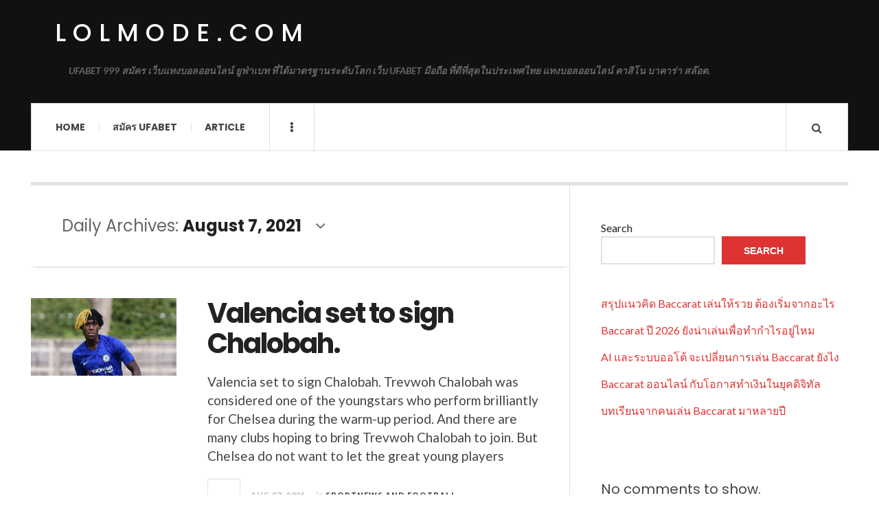

--- FILE ---
content_type: text/html; charset=UTF-8
request_url: https://lolmode.com/2021/08/07/
body_size: 11220
content:

<!DOCTYPE html>
<html lang="en-US">
<head>
	<meta charset="UTF-8" />
	<meta name="viewport" content="width=device-width, initial-scale=1" />
    <link rel="pingback" href="https://lolmode.com/xmlrpc.php" />
    <meta name='robots' content='noindex, follow' />

	<!-- This site is optimized with the Yoast SEO plugin v26.1.1 - https://yoast.com/wordpress/plugins/seo/ -->
	<title>August 7, 2021 - lolmode.com</title>
	<meta property="og:locale" content="en_US" />
	<meta property="og:type" content="website" />
	<meta property="og:title" content="August 7, 2021 - lolmode.com" />
	<meta property="og:url" content="https://lolmode.com/2021/08/07/" />
	<meta property="og:site_name" content="lolmode.com" />
	<meta name="twitter:card" content="summary_large_image" />
	<script type="application/ld+json" class="yoast-schema-graph">{"@context":"https://schema.org","@graph":[{"@type":"CollectionPage","@id":"https://lolmode.com/2021/08/07/","url":"https://lolmode.com/2021/08/07/","name":"August 7, 2021 - lolmode.com","isPartOf":{"@id":"https://lolmode.com/#website"},"primaryImageOfPage":{"@id":"https://lolmode.com/2021/08/07/#primaryimage"},"image":{"@id":"https://lolmode.com/2021/08/07/#primaryimage"},"thumbnailUrl":"https://lolmode.com/wp-content/uploads/2021/08/123.jpg","breadcrumb":{"@id":"https://lolmode.com/2021/08/07/#breadcrumb"},"inLanguage":"en-US"},{"@type":"ImageObject","inLanguage":"en-US","@id":"https://lolmode.com/2021/08/07/#primaryimage","url":"https://lolmode.com/wp-content/uploads/2021/08/123.jpg","contentUrl":"https://lolmode.com/wp-content/uploads/2021/08/123.jpg","width":640,"height":320},{"@type":"BreadcrumbList","@id":"https://lolmode.com/2021/08/07/#breadcrumb","itemListElement":[{"@type":"ListItem","position":1,"name":"Home","item":"https://lolmode.com/"},{"@type":"ListItem","position":2,"name":"Archives for August 7, 2021"}]},{"@type":"WebSite","@id":"https://lolmode.com/#website","url":"https://lolmode.com/","name":"lolmode.com","description":"UFABET 999 สมัคร เว็บแทงบอลออนไลน์ ยูฟ่าเบท ที่ได้มาตรฐานระดับโลก เว็บ UFABET มือถือ ที่ดีที่สุดในประเทศไทย แทงบอลออนไลน์ คาสิโน บาคาร่า สล๊อต.","potentialAction":[{"@type":"SearchAction","target":{"@type":"EntryPoint","urlTemplate":"https://lolmode.com/?s={search_term_string}"},"query-input":{"@type":"PropertyValueSpecification","valueRequired":true,"valueName":"search_term_string"}}],"inLanguage":"en-US"}]}</script>
	<!-- / Yoast SEO plugin. -->


<link rel='dns-prefetch' href='//fonts.googleapis.com' />
<link rel="alternate" type="application/rss+xml" title="lolmode.com &raquo; Feed" href="https://lolmode.com/feed/" />
<link rel="alternate" type="application/rss+xml" title="lolmode.com &raquo; Comments Feed" href="https://lolmode.com/comments/feed/" />
<style id='wp-img-auto-sizes-contain-inline-css' type='text/css'>
img:is([sizes=auto i],[sizes^="auto," i]){contain-intrinsic-size:3000px 1500px}
/*# sourceURL=wp-img-auto-sizes-contain-inline-css */
</style>

<style id='wp-emoji-styles-inline-css' type='text/css'>

	img.wp-smiley, img.emoji {
		display: inline !important;
		border: none !important;
		box-shadow: none !important;
		height: 1em !important;
		width: 1em !important;
		margin: 0 0.07em !important;
		vertical-align: -0.1em !important;
		background: none !important;
		padding: 0 !important;
	}
/*# sourceURL=wp-emoji-styles-inline-css */
</style>
<link rel='stylesheet' id='wp-block-library-css' href='https://lolmode.com/wp-includes/css/dist/block-library/style.min.css?ver=6.9' type='text/css' media='all' />
<style id='wp-block-latest-comments-inline-css' type='text/css'>
ol.wp-block-latest-comments{box-sizing:border-box;margin-left:0}:where(.wp-block-latest-comments:not([style*=line-height] .wp-block-latest-comments__comment)){line-height:1.1}:where(.wp-block-latest-comments:not([style*=line-height] .wp-block-latest-comments__comment-excerpt p)){line-height:1.8}.has-dates :where(.wp-block-latest-comments:not([style*=line-height])),.has-excerpts :where(.wp-block-latest-comments:not([style*=line-height])){line-height:1.5}.wp-block-latest-comments .wp-block-latest-comments{padding-left:0}.wp-block-latest-comments__comment{list-style:none;margin-bottom:1em}.has-avatars .wp-block-latest-comments__comment{list-style:none;min-height:2.25em}.has-avatars .wp-block-latest-comments__comment .wp-block-latest-comments__comment-excerpt,.has-avatars .wp-block-latest-comments__comment .wp-block-latest-comments__comment-meta{margin-left:3.25em}.wp-block-latest-comments__comment-excerpt p{font-size:.875em;margin:.36em 0 1.4em}.wp-block-latest-comments__comment-date{display:block;font-size:.75em}.wp-block-latest-comments .avatar,.wp-block-latest-comments__comment-avatar{border-radius:1.5em;display:block;float:left;height:2.5em;margin-right:.75em;width:2.5em}.wp-block-latest-comments[class*=-font-size] a,.wp-block-latest-comments[style*=font-size] a{font-size:inherit}
/*# sourceURL=https://lolmode.com/wp-includes/blocks/latest-comments/style.min.css */
</style>
<style id='wp-block-latest-posts-inline-css' type='text/css'>
.wp-block-latest-posts{box-sizing:border-box}.wp-block-latest-posts.alignleft{margin-right:2em}.wp-block-latest-posts.alignright{margin-left:2em}.wp-block-latest-posts.wp-block-latest-posts__list{list-style:none}.wp-block-latest-posts.wp-block-latest-posts__list li{clear:both;overflow-wrap:break-word}.wp-block-latest-posts.is-grid{display:flex;flex-wrap:wrap}.wp-block-latest-posts.is-grid li{margin:0 1.25em 1.25em 0;width:100%}@media (min-width:600px){.wp-block-latest-posts.columns-2 li{width:calc(50% - .625em)}.wp-block-latest-posts.columns-2 li:nth-child(2n){margin-right:0}.wp-block-latest-posts.columns-3 li{width:calc(33.33333% - .83333em)}.wp-block-latest-posts.columns-3 li:nth-child(3n){margin-right:0}.wp-block-latest-posts.columns-4 li{width:calc(25% - .9375em)}.wp-block-latest-posts.columns-4 li:nth-child(4n){margin-right:0}.wp-block-latest-posts.columns-5 li{width:calc(20% - 1em)}.wp-block-latest-posts.columns-5 li:nth-child(5n){margin-right:0}.wp-block-latest-posts.columns-6 li{width:calc(16.66667% - 1.04167em)}.wp-block-latest-posts.columns-6 li:nth-child(6n){margin-right:0}}:root :where(.wp-block-latest-posts.is-grid){padding:0}:root :where(.wp-block-latest-posts.wp-block-latest-posts__list){padding-left:0}.wp-block-latest-posts__post-author,.wp-block-latest-posts__post-date{display:block;font-size:.8125em}.wp-block-latest-posts__post-excerpt,.wp-block-latest-posts__post-full-content{margin-bottom:1em;margin-top:.5em}.wp-block-latest-posts__featured-image a{display:inline-block}.wp-block-latest-posts__featured-image img{height:auto;max-width:100%;width:auto}.wp-block-latest-posts__featured-image.alignleft{float:left;margin-right:1em}.wp-block-latest-posts__featured-image.alignright{float:right;margin-left:1em}.wp-block-latest-posts__featured-image.aligncenter{margin-bottom:1em;text-align:center}
/*# sourceURL=https://lolmode.com/wp-includes/blocks/latest-posts/style.min.css */
</style>
<style id='wp-block-search-inline-css' type='text/css'>
.wp-block-search__button{margin-left:10px;word-break:normal}.wp-block-search__button.has-icon{line-height:0}.wp-block-search__button svg{height:1.25em;min-height:24px;min-width:24px;width:1.25em;fill:currentColor;vertical-align:text-bottom}:where(.wp-block-search__button){border:1px solid #ccc;padding:6px 10px}.wp-block-search__inside-wrapper{display:flex;flex:auto;flex-wrap:nowrap;max-width:100%}.wp-block-search__label{width:100%}.wp-block-search.wp-block-search__button-only .wp-block-search__button{box-sizing:border-box;display:flex;flex-shrink:0;justify-content:center;margin-left:0;max-width:100%}.wp-block-search.wp-block-search__button-only .wp-block-search__inside-wrapper{min-width:0!important;transition-property:width}.wp-block-search.wp-block-search__button-only .wp-block-search__input{flex-basis:100%;transition-duration:.3s}.wp-block-search.wp-block-search__button-only.wp-block-search__searchfield-hidden,.wp-block-search.wp-block-search__button-only.wp-block-search__searchfield-hidden .wp-block-search__inside-wrapper{overflow:hidden}.wp-block-search.wp-block-search__button-only.wp-block-search__searchfield-hidden .wp-block-search__input{border-left-width:0!important;border-right-width:0!important;flex-basis:0;flex-grow:0;margin:0;min-width:0!important;padding-left:0!important;padding-right:0!important;width:0!important}:where(.wp-block-search__input){appearance:none;border:1px solid #949494;flex-grow:1;font-family:inherit;font-size:inherit;font-style:inherit;font-weight:inherit;letter-spacing:inherit;line-height:inherit;margin-left:0;margin-right:0;min-width:3rem;padding:8px;text-decoration:unset!important;text-transform:inherit}:where(.wp-block-search__button-inside .wp-block-search__inside-wrapper){background-color:#fff;border:1px solid #949494;box-sizing:border-box;padding:4px}:where(.wp-block-search__button-inside .wp-block-search__inside-wrapper) .wp-block-search__input{border:none;border-radius:0;padding:0 4px}:where(.wp-block-search__button-inside .wp-block-search__inside-wrapper) .wp-block-search__input:focus{outline:none}:where(.wp-block-search__button-inside .wp-block-search__inside-wrapper) :where(.wp-block-search__button){padding:4px 8px}.wp-block-search.aligncenter .wp-block-search__inside-wrapper{margin:auto}.wp-block[data-align=right] .wp-block-search.wp-block-search__button-only .wp-block-search__inside-wrapper{float:right}
/*# sourceURL=https://lolmode.com/wp-includes/blocks/search/style.min.css */
</style>
<style id='wp-block-tag-cloud-inline-css' type='text/css'>
.wp-block-tag-cloud{box-sizing:border-box}.wp-block-tag-cloud.aligncenter{justify-content:center;text-align:center}.wp-block-tag-cloud a{display:inline-block;margin-right:5px}.wp-block-tag-cloud span{display:inline-block;margin-left:5px;text-decoration:none}:root :where(.wp-block-tag-cloud.is-style-outline){display:flex;flex-wrap:wrap;gap:1ch}:root :where(.wp-block-tag-cloud.is-style-outline a){border:1px solid;font-size:unset!important;margin-right:0;padding:1ch 2ch;text-decoration:none!important}
/*# sourceURL=https://lolmode.com/wp-includes/blocks/tag-cloud/style.min.css */
</style>
<style id='wp-block-group-inline-css' type='text/css'>
.wp-block-group{box-sizing:border-box}:where(.wp-block-group.wp-block-group-is-layout-constrained){position:relative}
/*# sourceURL=https://lolmode.com/wp-includes/blocks/group/style.min.css */
</style>
<style id='wp-block-paragraph-inline-css' type='text/css'>
.is-small-text{font-size:.875em}.is-regular-text{font-size:1em}.is-large-text{font-size:2.25em}.is-larger-text{font-size:3em}.has-drop-cap:not(:focus):first-letter{float:left;font-size:8.4em;font-style:normal;font-weight:100;line-height:.68;margin:.05em .1em 0 0;text-transform:uppercase}body.rtl .has-drop-cap:not(:focus):first-letter{float:none;margin-left:.1em}p.has-drop-cap.has-background{overflow:hidden}:root :where(p.has-background){padding:1.25em 2.375em}:where(p.has-text-color:not(.has-link-color)) a{color:inherit}p.has-text-align-left[style*="writing-mode:vertical-lr"],p.has-text-align-right[style*="writing-mode:vertical-rl"]{rotate:180deg}
/*# sourceURL=https://lolmode.com/wp-includes/blocks/paragraph/style.min.css */
</style>
<style id='global-styles-inline-css' type='text/css'>
:root{--wp--preset--aspect-ratio--square: 1;--wp--preset--aspect-ratio--4-3: 4/3;--wp--preset--aspect-ratio--3-4: 3/4;--wp--preset--aspect-ratio--3-2: 3/2;--wp--preset--aspect-ratio--2-3: 2/3;--wp--preset--aspect-ratio--16-9: 16/9;--wp--preset--aspect-ratio--9-16: 9/16;--wp--preset--color--black: #000000;--wp--preset--color--cyan-bluish-gray: #abb8c3;--wp--preset--color--white: #ffffff;--wp--preset--color--pale-pink: #f78da7;--wp--preset--color--vivid-red: #cf2e2e;--wp--preset--color--luminous-vivid-orange: #ff6900;--wp--preset--color--luminous-vivid-amber: #fcb900;--wp--preset--color--light-green-cyan: #7bdcb5;--wp--preset--color--vivid-green-cyan: #00d084;--wp--preset--color--pale-cyan-blue: #8ed1fc;--wp--preset--color--vivid-cyan-blue: #0693e3;--wp--preset--color--vivid-purple: #9b51e0;--wp--preset--gradient--vivid-cyan-blue-to-vivid-purple: linear-gradient(135deg,rgb(6,147,227) 0%,rgb(155,81,224) 100%);--wp--preset--gradient--light-green-cyan-to-vivid-green-cyan: linear-gradient(135deg,rgb(122,220,180) 0%,rgb(0,208,130) 100%);--wp--preset--gradient--luminous-vivid-amber-to-luminous-vivid-orange: linear-gradient(135deg,rgb(252,185,0) 0%,rgb(255,105,0) 100%);--wp--preset--gradient--luminous-vivid-orange-to-vivid-red: linear-gradient(135deg,rgb(255,105,0) 0%,rgb(207,46,46) 100%);--wp--preset--gradient--very-light-gray-to-cyan-bluish-gray: linear-gradient(135deg,rgb(238,238,238) 0%,rgb(169,184,195) 100%);--wp--preset--gradient--cool-to-warm-spectrum: linear-gradient(135deg,rgb(74,234,220) 0%,rgb(151,120,209) 20%,rgb(207,42,186) 40%,rgb(238,44,130) 60%,rgb(251,105,98) 80%,rgb(254,248,76) 100%);--wp--preset--gradient--blush-light-purple: linear-gradient(135deg,rgb(255,206,236) 0%,rgb(152,150,240) 100%);--wp--preset--gradient--blush-bordeaux: linear-gradient(135deg,rgb(254,205,165) 0%,rgb(254,45,45) 50%,rgb(107,0,62) 100%);--wp--preset--gradient--luminous-dusk: linear-gradient(135deg,rgb(255,203,112) 0%,rgb(199,81,192) 50%,rgb(65,88,208) 100%);--wp--preset--gradient--pale-ocean: linear-gradient(135deg,rgb(255,245,203) 0%,rgb(182,227,212) 50%,rgb(51,167,181) 100%);--wp--preset--gradient--electric-grass: linear-gradient(135deg,rgb(202,248,128) 0%,rgb(113,206,126) 100%);--wp--preset--gradient--midnight: linear-gradient(135deg,rgb(2,3,129) 0%,rgb(40,116,252) 100%);--wp--preset--font-size--small: 13px;--wp--preset--font-size--medium: 20px;--wp--preset--font-size--large: 36px;--wp--preset--font-size--x-large: 42px;--wp--preset--spacing--20: 0.44rem;--wp--preset--spacing--30: 0.67rem;--wp--preset--spacing--40: 1rem;--wp--preset--spacing--50: 1.5rem;--wp--preset--spacing--60: 2.25rem;--wp--preset--spacing--70: 3.38rem;--wp--preset--spacing--80: 5.06rem;--wp--preset--shadow--natural: 6px 6px 9px rgba(0, 0, 0, 0.2);--wp--preset--shadow--deep: 12px 12px 50px rgba(0, 0, 0, 0.4);--wp--preset--shadow--sharp: 6px 6px 0px rgba(0, 0, 0, 0.2);--wp--preset--shadow--outlined: 6px 6px 0px -3px rgb(255, 255, 255), 6px 6px rgb(0, 0, 0);--wp--preset--shadow--crisp: 6px 6px 0px rgb(0, 0, 0);}:where(.is-layout-flex){gap: 0.5em;}:where(.is-layout-grid){gap: 0.5em;}body .is-layout-flex{display: flex;}.is-layout-flex{flex-wrap: wrap;align-items: center;}.is-layout-flex > :is(*, div){margin: 0;}body .is-layout-grid{display: grid;}.is-layout-grid > :is(*, div){margin: 0;}:where(.wp-block-columns.is-layout-flex){gap: 2em;}:where(.wp-block-columns.is-layout-grid){gap: 2em;}:where(.wp-block-post-template.is-layout-flex){gap: 1.25em;}:where(.wp-block-post-template.is-layout-grid){gap: 1.25em;}.has-black-color{color: var(--wp--preset--color--black) !important;}.has-cyan-bluish-gray-color{color: var(--wp--preset--color--cyan-bluish-gray) !important;}.has-white-color{color: var(--wp--preset--color--white) !important;}.has-pale-pink-color{color: var(--wp--preset--color--pale-pink) !important;}.has-vivid-red-color{color: var(--wp--preset--color--vivid-red) !important;}.has-luminous-vivid-orange-color{color: var(--wp--preset--color--luminous-vivid-orange) !important;}.has-luminous-vivid-amber-color{color: var(--wp--preset--color--luminous-vivid-amber) !important;}.has-light-green-cyan-color{color: var(--wp--preset--color--light-green-cyan) !important;}.has-vivid-green-cyan-color{color: var(--wp--preset--color--vivid-green-cyan) !important;}.has-pale-cyan-blue-color{color: var(--wp--preset--color--pale-cyan-blue) !important;}.has-vivid-cyan-blue-color{color: var(--wp--preset--color--vivid-cyan-blue) !important;}.has-vivid-purple-color{color: var(--wp--preset--color--vivid-purple) !important;}.has-black-background-color{background-color: var(--wp--preset--color--black) !important;}.has-cyan-bluish-gray-background-color{background-color: var(--wp--preset--color--cyan-bluish-gray) !important;}.has-white-background-color{background-color: var(--wp--preset--color--white) !important;}.has-pale-pink-background-color{background-color: var(--wp--preset--color--pale-pink) !important;}.has-vivid-red-background-color{background-color: var(--wp--preset--color--vivid-red) !important;}.has-luminous-vivid-orange-background-color{background-color: var(--wp--preset--color--luminous-vivid-orange) !important;}.has-luminous-vivid-amber-background-color{background-color: var(--wp--preset--color--luminous-vivid-amber) !important;}.has-light-green-cyan-background-color{background-color: var(--wp--preset--color--light-green-cyan) !important;}.has-vivid-green-cyan-background-color{background-color: var(--wp--preset--color--vivid-green-cyan) !important;}.has-pale-cyan-blue-background-color{background-color: var(--wp--preset--color--pale-cyan-blue) !important;}.has-vivid-cyan-blue-background-color{background-color: var(--wp--preset--color--vivid-cyan-blue) !important;}.has-vivid-purple-background-color{background-color: var(--wp--preset--color--vivid-purple) !important;}.has-black-border-color{border-color: var(--wp--preset--color--black) !important;}.has-cyan-bluish-gray-border-color{border-color: var(--wp--preset--color--cyan-bluish-gray) !important;}.has-white-border-color{border-color: var(--wp--preset--color--white) !important;}.has-pale-pink-border-color{border-color: var(--wp--preset--color--pale-pink) !important;}.has-vivid-red-border-color{border-color: var(--wp--preset--color--vivid-red) !important;}.has-luminous-vivid-orange-border-color{border-color: var(--wp--preset--color--luminous-vivid-orange) !important;}.has-luminous-vivid-amber-border-color{border-color: var(--wp--preset--color--luminous-vivid-amber) !important;}.has-light-green-cyan-border-color{border-color: var(--wp--preset--color--light-green-cyan) !important;}.has-vivid-green-cyan-border-color{border-color: var(--wp--preset--color--vivid-green-cyan) !important;}.has-pale-cyan-blue-border-color{border-color: var(--wp--preset--color--pale-cyan-blue) !important;}.has-vivid-cyan-blue-border-color{border-color: var(--wp--preset--color--vivid-cyan-blue) !important;}.has-vivid-purple-border-color{border-color: var(--wp--preset--color--vivid-purple) !important;}.has-vivid-cyan-blue-to-vivid-purple-gradient-background{background: var(--wp--preset--gradient--vivid-cyan-blue-to-vivid-purple) !important;}.has-light-green-cyan-to-vivid-green-cyan-gradient-background{background: var(--wp--preset--gradient--light-green-cyan-to-vivid-green-cyan) !important;}.has-luminous-vivid-amber-to-luminous-vivid-orange-gradient-background{background: var(--wp--preset--gradient--luminous-vivid-amber-to-luminous-vivid-orange) !important;}.has-luminous-vivid-orange-to-vivid-red-gradient-background{background: var(--wp--preset--gradient--luminous-vivid-orange-to-vivid-red) !important;}.has-very-light-gray-to-cyan-bluish-gray-gradient-background{background: var(--wp--preset--gradient--very-light-gray-to-cyan-bluish-gray) !important;}.has-cool-to-warm-spectrum-gradient-background{background: var(--wp--preset--gradient--cool-to-warm-spectrum) !important;}.has-blush-light-purple-gradient-background{background: var(--wp--preset--gradient--blush-light-purple) !important;}.has-blush-bordeaux-gradient-background{background: var(--wp--preset--gradient--blush-bordeaux) !important;}.has-luminous-dusk-gradient-background{background: var(--wp--preset--gradient--luminous-dusk) !important;}.has-pale-ocean-gradient-background{background: var(--wp--preset--gradient--pale-ocean) !important;}.has-electric-grass-gradient-background{background: var(--wp--preset--gradient--electric-grass) !important;}.has-midnight-gradient-background{background: var(--wp--preset--gradient--midnight) !important;}.has-small-font-size{font-size: var(--wp--preset--font-size--small) !important;}.has-medium-font-size{font-size: var(--wp--preset--font-size--medium) !important;}.has-large-font-size{font-size: var(--wp--preset--font-size--large) !important;}.has-x-large-font-size{font-size: var(--wp--preset--font-size--x-large) !important;}
/*# sourceURL=global-styles-inline-css */
</style>

<style id='classic-theme-styles-inline-css' type='text/css'>
/*! This file is auto-generated */
.wp-block-button__link{color:#fff;background-color:#32373c;border-radius:9999px;box-shadow:none;text-decoration:none;padding:calc(.667em + 2px) calc(1.333em + 2px);font-size:1.125em}.wp-block-file__button{background:#32373c;color:#fff;text-decoration:none}
/*# sourceURL=/wp-includes/css/classic-themes.min.css */
</style>
<link rel='stylesheet' id='ac_style-css' href='https://lolmode.com/wp-content/themes/justwrite/style.css?ver=2.0.3.6' type='text/css' media='all' />
<link rel='stylesheet' id='ac_icons-css' href='https://lolmode.com/wp-content/themes/justwrite/assets/icons/css/font-awesome.min.css?ver=4.7.0' type='text/css' media='all' />
<link rel='stylesheet' id='ac_webfonts_style5-css' href='//fonts.googleapis.com/css?family=Poppins%3A400%2C500%2C700%7CLato%3A400%2C700%2C900%2C400italic%2C700italic' type='text/css' media='all' />
<link rel='stylesheet' id='ac_webfonts_selected-style5-css' href='https://lolmode.com/wp-content/themes/justwrite/assets/css/font-style5.css' type='text/css' media='all' />
<script type="text/javascript" src="https://lolmode.com/wp-includes/js/jquery/jquery.min.js?ver=3.7.1" id="jquery-core-js"></script>
<script type="text/javascript" src="https://lolmode.com/wp-includes/js/jquery/jquery-migrate.min.js?ver=3.4.1" id="jquery-migrate-js"></script>
<script type="text/javascript" src="https://lolmode.com/wp-content/themes/justwrite/assets/js/html5.js?ver=3.7.0" id="ac_js_html5-js"></script>
<link rel="https://api.w.org/" href="https://lolmode.com/wp-json/" /><link rel="EditURI" type="application/rsd+xml" title="RSD" href="https://lolmode.com/xmlrpc.php?rsd" />
<meta name="generator" content="WordPress 6.9" />
      <!-- Customizer - Saved Styles-->
      <style type="text/css">
						
			</style><!-- END Customizer - Saved Styles -->
	</head>

<body class="archive date wp-theme-justwrite">

<header id="main-header" class="header-wrap">

<div class="wrap">

	<div class="top logo-text clearfix">
    
    	<div class="logo logo-text">
        	<a href="https://lolmode.com" title="lolmode.com" class="logo-contents logo-text">lolmode.com</a>
                        <h2 class="description">UFABET 999 สมัคร เว็บแทงบอลออนไลน์ ยูฟ่าเบท ที่ได้มาตรฐานระดับโลก เว็บ UFABET มือถือ ที่ดีที่สุดในประเทศไทย แทงบอลออนไลน์ คาสิโน บาคาร่า สล๊อต.</h2>
                    </div><!-- END .logo -->
        
                
    </div><!-- END .top -->
    
    
    <nav class="menu-wrap" role="navigation">
		<ul class="menu-main mobile-menu superfish"><li id="menu-item-11" class="menu-item menu-item-type-custom menu-item-object-custom menu-item-home menu-item-11"><a href="https://lolmode.com">Home</a></li>
<li id="menu-item-12" class="menu-item menu-item-type-custom menu-item-object-custom menu-item-12"><a href="https://ufabet999.com">สมัคร ufabet</a></li>
<li id="menu-item-14" class="menu-item menu-item-type-taxonomy menu-item-object-category menu-item-14"><a href="https://lolmode.com/category/article/">Article</a></li>
</ul>        
        <a href="#" class="mobile-menu-button"><i class="fa fa-navicon"></i> </a>
                        <a href="#" class="browse-more" id="browse-more"><i class="fa fa-ellipsis-v"></i> </a>
                        <a href="#" class="search-button"><i class="fa fa-search"></i> </a>
        <ul class="header-social-icons clearfix"><li><a href="https://lolmode.com/feed/" class="social-btn right rss"><i class="fa fa-rss"></i> </a></li></ul><!-- END .header-social-icons -->        
        
        
        <div class="search-wrap nobs">
        	<form role="search" id="header-search" method="get" class="search-form" action="https://lolmode.com/">
            	<input type="submit" class="search-submit" value="Search" />
            	<div class="field-wrap">
					<input type="search" class="search-field" placeholder="type your keywords ..." value="" name="s" title="Search for:" />
				</div>
			</form>
        </div><!-- END .search-wrap -->
        
    </nav><!-- END .menu-wrap -->
    
        
</div><!-- END .wrap -->
</header><!-- END .header-wrap -->


<div class="wrap" id="content-wrap">


<section class="container main-section clearfix">
	
    
<section class="mini-sidebar">
		<header class="browse-by-wrap clearfix">
    	<h2 class="browse-by-title">Browse By</h2>
        <a href="#" class="close-browse-by"><i class="fa fa-times"></i></a>
    </header><!-- END .browse-by -->
    
        
             
	<aside class="side-box">
		<h3 class="sidebar-heading">Archives</h3>
		<nav class="sb-content clearfix">
			<ul class="normal-list">
					<li><a href='https://lolmode.com/2026/01/'>January 2026</a></li>
	<li><a href='https://lolmode.com/2025/12/'>December 2025</a></li>
	<li><a href='https://lolmode.com/2025/11/'>November 2025</a></li>
	<li><a href='https://lolmode.com/2025/10/'>October 2025</a></li>
	<li><a href='https://lolmode.com/2025/07/'>July 2025</a></li>
	<li><a href='https://lolmode.com/2025/05/'>May 2025</a></li>
	<li><a href='https://lolmode.com/2025/03/'>March 2025</a></li>
	<li><a href='https://lolmode.com/2025/01/'>January 2025</a></li>
	<li><a href='https://lolmode.com/2024/12/'>December 2024</a></li>
	<li><a href='https://lolmode.com/2024/11/'>November 2024</a></li>
	<li><a href='https://lolmode.com/2024/10/'>October 2024</a></li>
	<li><a href='https://lolmode.com/2024/08/'>August 2024</a></li>
			</ul>
		</nav><!-- END .sb-content -->
	</aside><!-- END .sidebox -->
    
    <div class="side-box larger">
    		<h3 class="sidebar-heading">Calendar</h3>
            <div class="sb-content clearfix">
            	<table id="wp-calendar" class="wp-calendar-table">
	<caption>August 2021</caption>
	<thead>
	<tr>
		<th scope="col" aria-label="Monday">M</th>
		<th scope="col" aria-label="Tuesday">T</th>
		<th scope="col" aria-label="Wednesday">W</th>
		<th scope="col" aria-label="Thursday">T</th>
		<th scope="col" aria-label="Friday">F</th>
		<th scope="col" aria-label="Saturday">S</th>
		<th scope="col" aria-label="Sunday">S</th>
	</tr>
	</thead>
	<tbody>
	<tr>
		<td colspan="6" class="pad">&nbsp;</td><td><a href="https://lolmode.com/2021/08/01/" aria-label="Posts published on August 1, 2021">1</a></td>
	</tr>
	<tr>
		<td><a href="https://lolmode.com/2021/08/02/" aria-label="Posts published on August 2, 2021">2</a></td><td><a href="https://lolmode.com/2021/08/03/" aria-label="Posts published on August 3, 2021">3</a></td><td><a href="https://lolmode.com/2021/08/04/" aria-label="Posts published on August 4, 2021">4</a></td><td><a href="https://lolmode.com/2021/08/05/" aria-label="Posts published on August 5, 2021">5</a></td><td><a href="https://lolmode.com/2021/08/06/" aria-label="Posts published on August 6, 2021">6</a></td><td><a href="https://lolmode.com/2021/08/07/" aria-label="Posts published on August 7, 2021">7</a></td><td><a href="https://lolmode.com/2021/08/08/" aria-label="Posts published on August 8, 2021">8</a></td>
	</tr>
	<tr>
		<td><a href="https://lolmode.com/2021/08/09/" aria-label="Posts published on August 9, 2021">9</a></td><td>10</td><td><a href="https://lolmode.com/2021/08/11/" aria-label="Posts published on August 11, 2021">11</a></td><td><a href="https://lolmode.com/2021/08/12/" aria-label="Posts published on August 12, 2021">12</a></td><td><a href="https://lolmode.com/2021/08/13/" aria-label="Posts published on August 13, 2021">13</a></td><td><a href="https://lolmode.com/2021/08/14/" aria-label="Posts published on August 14, 2021">14</a></td><td><a href="https://lolmode.com/2021/08/15/" aria-label="Posts published on August 15, 2021">15</a></td>
	</tr>
	<tr>
		<td><a href="https://lolmode.com/2021/08/16/" aria-label="Posts published on August 16, 2021">16</a></td><td><a href="https://lolmode.com/2021/08/17/" aria-label="Posts published on August 17, 2021">17</a></td><td><a href="https://lolmode.com/2021/08/18/" aria-label="Posts published on August 18, 2021">18</a></td><td><a href="https://lolmode.com/2021/08/19/" aria-label="Posts published on August 19, 2021">19</a></td><td><a href="https://lolmode.com/2021/08/20/" aria-label="Posts published on August 20, 2021">20</a></td><td><a href="https://lolmode.com/2021/08/21/" aria-label="Posts published on August 21, 2021">21</a></td><td>22</td>
	</tr>
	<tr>
		<td>23</td><td>24</td><td>25</td><td>26</td><td>27</td><td>28</td><td>29</td>
	</tr>
	<tr>
		<td>30</td><td>31</td>
		<td class="pad" colspan="5">&nbsp;</td>
	</tr>
	</tbody>
	</table><nav aria-label="Previous and next months" class="wp-calendar-nav">
		<span class="wp-calendar-nav-prev">&nbsp;</span>
		<span class="pad">&nbsp;</span>
		<span class="wp-calendar-nav-next"><a href="https://lolmode.com/2021/09/">Sep &raquo;</a></span>
	</nav>		</div><!-- END .sb-content -->
	</div><!-- END .sidebox -->
    
    <div class="wrap-over-1600">
    	<!-- 
        	 If you want to add something in this sidebar please place your code bellow. 
        	 It will show up only when your screen resolution is above 1600 pixels.	
		-->
		
                
    </div><!-- END .wrap-over-1600 -->
    </section><!-- END .mini-sidebar -->

<div class="mini-sidebar-bg"></div>
    
    <div class="wrap-template-1 clearfix">
    
    <section class="content-wrap with-title" role="main">
    	    
    	<header class="main-page-title">
        	<h1 class="page-title">
            Daily Archives: <span>August 7, 2021</span><i class="fa fa-angle-down"></i> 			</h1>
        </header>
    
    	<div class="posts-wrap clearfix">
        
        
<article id="post-42" class="post-template-1 clearfix post-42 post type-post status-publish format-standard has-post-thumbnail hentry category-sportnews-and-football">
		<figure class="post-thumbnail">
    	<img width="600" height="320" src="https://lolmode.com/wp-content/uploads/2021/08/123-600x320.jpg" class="attachment-ac-post-thumbnail size-ac-post-thumbnail wp-post-image" alt="" decoding="async" fetchpriority="high" />	</figure>
    	<div class="post-content">
    	<h2 class="title"><a href="https://lolmode.com/sportnews-and-football/valencia-set-to-sign-chalobah/" rel="bookmark">Valencia set to sign Chalobah.</a></h2>		<p>Valencia set to sign Chalobah. Trevwoh Chalobah was considered one of the youngstars who perform brilliantly for Chelsea during the warm-up period. And there are many clubs hoping to bring Trevwoh Chalobah to join. But Chelsea do not want to let the great young players</p>
        <footer class="details">
        	<span class="post-small-button left p-read-more" id="share-42-rm">
            	<a href="https://lolmode.com/sportnews-and-football/valencia-set-to-sign-chalobah/" rel="nofollow" title="Read More..."><i class="fa fa-ellipsis-h fa-lg"></i></a>
			</span>
                        <time class="detail left index-post-date" datetime="2021-08-07">Aug 07, 2021</time>
			<span class="detail left index-post-author"><em>by</em> <a href="https://lolmode.com/author/admin/" title="Posts by admin" rel="author">admin</a></span>
			<span class="detail left index-post-category"><em>in</em> <a href="https://lolmode.com/category/sportnews-and-football/" title="View all posts in Sportnews and Football" >Sportnews and Football</a> </span>		</footer><!-- END .details -->
	</div><!-- END .post-content -->
</article><!-- END #post-42 .post-template-1 -->
        
        </div><!-- END .posts-wrap -->
        
                
    </section><!-- END .content-wrap -->
    
    
<section class="sidebar clearfix">
	<aside id="block-2" class="side-box clearfix widget widget_block widget_search"><div class="sb-content clearfix"><form role="search" method="get" action="https://lolmode.com/" class="wp-block-search__button-outside wp-block-search__text-button wp-block-search"    ><label class="wp-block-search__label" for="wp-block-search__input-1" >Search</label><div class="wp-block-search__inside-wrapper" ><input class="wp-block-search__input" id="wp-block-search__input-1" placeholder="" value="" type="search" name="s" required /><button aria-label="Search" class="wp-block-search__button wp-element-button" type="submit" >Search</button></div></form></div></aside><!-- END .sidebox .widget --><aside id="block-3" class="side-box clearfix widget widget_block"><div class="sb-content clearfix">
<div class="wp-block-group"><div class="wp-block-group__inner-container is-layout-flow wp-block-group-is-layout-flow"><ul class="wp-block-latest-posts__list wp-block-latest-posts"><li><a class="wp-block-latest-posts__post-title" href="https://lolmode.com/game-online/%e0%b8%aa%e0%b8%a3%e0%b8%b8%e0%b8%9b%e0%b9%81%e0%b8%99%e0%b8%a7%e0%b8%84%e0%b8%b4%e0%b8%94-baccarat-%e0%b9%80%e0%b8%a5%e0%b9%88%e0%b8%99%e0%b9%83%e0%b8%ab%e0%b9%89%e0%b8%a3%e0%b8%a7%e0%b8%a2-%e0%b8%95/">สรุปแนวคิด Baccarat เล่นให้รวย ต้องเริ่มจากอะไร</a></li>
<li><a class="wp-block-latest-posts__post-title" href="https://lolmode.com/game-online/baccarat-%e0%b8%9b%e0%b8%b5-2026-%e0%b8%a2%e0%b8%b1%e0%b8%87%e0%b8%99%e0%b9%88%e0%b8%b2%e0%b9%80%e0%b8%a5%e0%b9%88%e0%b8%99%e0%b9%80%e0%b8%9e%e0%b8%b7%e0%b9%88%e0%b8%ad%e0%b8%97%e0%b8%b3%e0%b8%81/">Baccarat ปี 2026 ยังน่าเล่นเพื่อทำกำไรอยู่ไหม</a></li>
<li><a class="wp-block-latest-posts__post-title" href="https://lolmode.com/game-online/ai-%e0%b9%81%e0%b8%a5%e0%b8%b0%e0%b8%a3%e0%b8%b0%e0%b8%9a%e0%b8%9a%e0%b8%ad%e0%b8%ad%e0%b9%82%e0%b8%95%e0%b9%89-%e0%b8%88%e0%b8%b0%e0%b9%80%e0%b8%9b%e0%b8%a5%e0%b8%b5%e0%b9%88%e0%b8%a2%e0%b8%99/">AI และระบบออโต้ จะเปลี่ยนการเล่น Baccarat ยังไง</a></li>
<li><a class="wp-block-latest-posts__post-title" href="https://lolmode.com/game-online/baccarat-%e0%b8%ad%e0%b8%ad%e0%b8%99%e0%b9%84%e0%b8%a5%e0%b8%99%e0%b9%8c-%e0%b8%81%e0%b8%b1%e0%b8%9a%e0%b9%82%e0%b8%ad%e0%b8%81%e0%b8%b2%e0%b8%aa%e0%b8%97%e0%b8%b3%e0%b9%80%e0%b8%87%e0%b8%b4%e0%b8%99/">Baccarat ออนไลน์ กับโอกาสทำเงินในยุคดิจิทัล</a></li>
<li><a class="wp-block-latest-posts__post-title" href="https://lolmode.com/game-online/%e0%b8%9a%e0%b8%97%e0%b9%80%e0%b8%a3%e0%b8%b5%e0%b8%a2%e0%b8%99%e0%b8%88%e0%b8%b2%e0%b8%81%e0%b8%84%e0%b8%99%e0%b9%80%e0%b8%a5%e0%b9%88%e0%b8%99-baccarat-%e0%b8%a1%e0%b8%b2%e0%b8%ab%e0%b8%a5%e0%b8%b2/">บทเรียนจากคนเล่น Baccarat มาหลายปี</a></li>
</ul></div></div>
</div></aside><!-- END .sidebox .widget --><aside id="block-4" class="side-box clearfix widget widget_block"><div class="sb-content clearfix">
<div class="wp-block-group"><div class="wp-block-group__inner-container is-layout-flow wp-block-group-is-layout-flow"><div class="no-comments wp-block-latest-comments">No comments to show.</div></div></div>
</div></aside><!-- END .sidebox .widget --><aside id="block-7" class="side-box clearfix widget widget_block widget_tag_cloud"><div class="sb-content clearfix"><p class="wp-block-tag-cloud"><a href="https://lolmode.com/tag/age/" class="tag-cloud-link tag-link-191 tag-link-position-1" style="font-size: 8pt;" aria-label="age (2 items)">age</a>
<a href="https://lolmode.com/tag/anfield/" class="tag-cloud-link tag-link-131 tag-link-position-2" style="font-size: 8pt;" aria-label="Anfield (2 items)">Anfield</a>
<a href="https://lolmode.com/tag/arsenal/" class="tag-cloud-link tag-link-14 tag-link-position-3" style="font-size: 19.454545454545pt;" aria-label="Arsenal (23 items)">Arsenal</a>
<a href="https://lolmode.com/tag/aston-villa/" class="tag-cloud-link tag-link-21 tag-link-position-4" style="font-size: 18.181818181818pt;" aria-label="Aston Villa (18 items)">Aston Villa</a>
<a href="https://lolmode.com/tag/barcelona/" class="tag-cloud-link tag-link-26 tag-link-position-5" style="font-size: 17.163636363636pt;" aria-label="Barcelona (15 items)">Barcelona</a>
<a href="https://lolmode.com/tag/beauty/" class="tag-cloud-link tag-link-57 tag-link-position-6" style="font-size: 8pt;" aria-label="Beauty (2 items)">Beauty</a>
<a href="https://lolmode.com/tag/body/" class="tag-cloud-link tag-link-307 tag-link-position-7" style="font-size: 8pt;" aria-label="body (2 items)">body</a>
<a href="https://lolmode.com/tag/brighton/" class="tag-cloud-link tag-link-226 tag-link-position-8" style="font-size: 8pt;" aria-label="Brighton (2 items)">Brighton</a>
<a href="https://lolmode.com/tag/casino/" class="tag-cloud-link tag-link-454 tag-link-position-9" style="font-size: 8pt;" aria-label="casino (2 items)">casino</a>
<a href="https://lolmode.com/tag/chelsea/" class="tag-cloud-link tag-link-25 tag-link-position-10" style="font-size: 18.945454545455pt;" aria-label="chelsea (21 items)">chelsea</a>
<a href="https://lolmode.com/tag/crystal-palace/" class="tag-cloud-link tag-link-18 tag-link-position-11" style="font-size: 17.927272727273pt;" aria-label="Crystal Palace (17 items)">Crystal Palace</a>
<a href="https://lolmode.com/tag/curtis-jones/" class="tag-cloud-link tag-link-133 tag-link-position-12" style="font-size: 8pt;" aria-label="Curtis Jones (2 items)">Curtis Jones</a>
<a href="https://lolmode.com/tag/exercising/" class="tag-cloud-link tag-link-317 tag-link-position-13" style="font-size: 8pt;" aria-label="exercising (2 items)">exercising</a>
<a href="https://lolmode.com/tag/football/" class="tag-cloud-link tag-link-6 tag-link-position-14" style="font-size: 18.945454545455pt;" aria-label="football (21 items)">football</a>
<a href="https://lolmode.com/tag/fruits/" class="tag-cloud-link tag-link-102 tag-link-position-15" style="font-size: 8pt;" aria-label="Fruits (2 items)">Fruits</a>
<a href="https://lolmode.com/tag/gabriel-magalles/" class="tag-cloud-link tag-link-235 tag-link-position-16" style="font-size: 8pt;" aria-label="Gabriel Magalles (2 items)">Gabriel Magalles</a>
<a href="https://lolmode.com/tag/hair-loss/" class="tag-cloud-link tag-link-58 tag-link-position-17" style="font-size: 9.5272727272727pt;" aria-label="hair loss (3 items)">hair loss</a>
<a href="https://lolmode.com/tag/health/" class="tag-cloud-link tag-link-66 tag-link-position-18" style="font-size: 11.818181818182pt;" aria-label="Health (5 items)">Health</a>
<a href="https://lolmode.com/tag/healthy/" class="tag-cloud-link tag-link-349 tag-link-position-19" style="font-size: 8pt;" aria-label="healthy (2 items)">healthy</a>
<a href="https://lolmode.com/tag/important/" class="tag-cloud-link tag-link-343 tag-link-position-20" style="font-size: 8pt;" aria-label="important (2 items)">important</a>
<a href="https://lolmode.com/tag/inter-milan/" class="tag-cloud-link tag-link-29 tag-link-position-21" style="font-size: 16.909090909091pt;" aria-label="Inter milan (14 items)">Inter milan</a>
<a href="https://lolmode.com/tag/jurgen-klopp/" class="tag-cloud-link tag-link-132 tag-link-position-22" style="font-size: 8pt;" aria-label="Jurgen Klopp (2 items)">Jurgen Klopp</a>
<a href="https://lolmode.com/tag/juventus/" class="tag-cloud-link tag-link-19 tag-link-position-23" style="font-size: 17.545454545455pt;" aria-label="Juventus (16 items)">Juventus</a>
<a href="https://lolmode.com/tag/liverpool/" class="tag-cloud-link tag-link-20 tag-link-position-24" style="font-size: 18.945454545455pt;" aria-label="Liverpool (21 items)">Liverpool</a>
<a href="https://lolmode.com/tag/manchester-city/" class="tag-cloud-link tag-link-15 tag-link-position-25" style="font-size: 10.8pt;" aria-label="Manchester City (4 items)">Manchester City</a>
<a href="https://lolmode.com/tag/manchester-united/" class="tag-cloud-link tag-link-22 tag-link-position-26" style="font-size: 19.2pt;" aria-label="Manchester United (22 items)">Manchester United</a>
<a href="https://lolmode.com/tag/man-utd/" class="tag-cloud-link tag-link-275 tag-link-position-27" style="font-size: 9.5272727272727pt;" aria-label="Man Utd (3 items)">Man Utd</a>
<a href="https://lolmode.com/tag/matthijs-de-ligt/" class="tag-cloud-link tag-link-126 tag-link-position-28" style="font-size: 8pt;" aria-label="Matthijs de Ligt (2 items)">Matthijs de Ligt</a>
<a href="https://lolmode.com/tag/mohamed-salah/" class="tag-cloud-link tag-link-130 tag-link-position-29" style="font-size: 8pt;" aria-label="Mohamed Salah (2 items)">Mohamed Salah</a>
<a href="https://lolmode.com/tag/pep-guardiola/" class="tag-cloud-link tag-link-173 tag-link-position-30" style="font-size: 8pt;" aria-label="Pep Guardiola (2 items)">Pep Guardiola</a>
<a href="https://lolmode.com/tag/premier-league/" class="tag-cloud-link tag-link-17 tag-link-position-31" style="font-size: 19.836363636364pt;" aria-label="premier league (25 items)">premier league</a>
<a href="https://lolmode.com/tag/psg/" class="tag-cloud-link tag-link-27 tag-link-position-32" style="font-size: 17.163636363636pt;" aria-label="PSG (15 items)">PSG</a>
<a href="https://lolmode.com/tag/skin/" class="tag-cloud-link tag-link-95 tag-link-position-33" style="font-size: 8pt;" aria-label="skin (2 items)">skin</a>
<a href="https://lolmode.com/tag/sport/" class="tag-cloud-link tag-link-9 tag-link-position-34" style="font-size: 10.8pt;" aria-label="sport (4 items)">sport</a>
<a href="https://lolmode.com/tag/sportnews/" class="tag-cloud-link tag-link-11 tag-link-position-35" style="font-size: 18.690909090909pt;" aria-label="sportnews (20 items)">sportnews</a>
<a href="https://lolmode.com/tag/sportonline/" class="tag-cloud-link tag-link-23 tag-link-position-36" style="font-size: 17.545454545455pt;" aria-label="sportonline (16 items)">sportonline</a>
<a href="https://lolmode.com/tag/spurs/" class="tag-cloud-link tag-link-30 tag-link-position-37" style="font-size: 17.545454545455pt;" aria-label="Spurs (16 items)">Spurs</a>
<a href="https://lolmode.com/tag/stress/" class="tag-cloud-link tag-link-184 tag-link-position-38" style="font-size: 8pt;" aria-label="stress (2 items)">stress</a>
<a href="https://lolmode.com/tag/tottenham-hotspur/" class="tag-cloud-link tag-link-256 tag-link-position-39" style="font-size: 9.5272727272727pt;" aria-label="Tottenham Hotspur (3 items)">Tottenham Hotspur</a>
<a href="https://lolmode.com/tag/ufabet/" class="tag-cloud-link tag-link-24 tag-link-position-40" style="font-size: 22pt;" aria-label="ufabet (37 items)">ufabet</a>
<a href="https://lolmode.com/tag/vitamin-d/" class="tag-cloud-link tag-link-113 tag-link-position-41" style="font-size: 8pt;" aria-label="vitamin D (2 items)">vitamin D</a>
<a href="https://lolmode.com/tag/west-ham/" class="tag-cloud-link tag-link-28 tag-link-position-42" style="font-size: 17.545454545455pt;" aria-label="West Ham (16 items)">West Ham</a>
<a href="https://lolmode.com/tag/william-saliba/" class="tag-cloud-link tag-link-236 tag-link-position-43" style="font-size: 8pt;" aria-label="William Saliba (2 items)">William Saliba</a>
<a href="https://lolmode.com/tag/work/" class="tag-cloud-link tag-link-338 tag-link-position-44" style="font-size: 8pt;" aria-label="Work (2 items)">Work</a>
<a href="https://lolmode.com/tag/%e0%b9%80%e0%b8%81%e0%b8%a1-boom-beach/" class="tag-cloud-link tag-link-366 tag-link-position-45" style="font-size: 11.818181818182pt;" aria-label="เกม Boom Beach (5 items)">เกม Boom Beach</a></p></div></aside><!-- END .sidebox .widget --><!-- END Sidebar Widgets -->
</section><!-- END .sidebar -->    
    </div><!-- END .wrap-template-1 -->
    
</section><!-- END .container -->



<footer id="main-footer" class="footer-wrap clearfix">
    <aside class="footer-credits">
        <a href="https://lolmode.com" title="lolmode.com" rel="nofollow" class="blog-title">lolmode.com</a>
        <strong class="copyright">Copyright 2021 UFABET999. All rights reserved.</strong>
                        </aside><!-- END .footer-credits -->
    <a href="#" class="back-to-top"><i class="fa fa-angle-up"></i> </a>
</footer><!-- END .footer-wrap -->
</div><!-- END .wrap -->

<script type="speculationrules">
{"prefetch":[{"source":"document","where":{"and":[{"href_matches":"/*"},{"not":{"href_matches":["/wp-*.php","/wp-admin/*","/wp-content/uploads/*","/wp-content/*","/wp-content/plugins/*","/wp-content/themes/justwrite/*","/*\\?(.+)"]}},{"not":{"selector_matches":"a[rel~=\"nofollow\"]"}},{"not":{"selector_matches":".no-prefetch, .no-prefetch a"}}]},"eagerness":"conservative"}]}
</script>
<script type="text/javascript" src="https://lolmode.com/wp-content/themes/justwrite/assets/js/jquery.fitvids.js?ver=1.1" id="ac_js_fitvids-js"></script>
<script type="text/javascript" src="https://lolmode.com/wp-content/themes/justwrite/assets/js/menu-dropdown.js?ver=1.4.8" id="ac_js_menudropdown-js"></script>
<script type="text/javascript" src="https://lolmode.com/wp-content/themes/justwrite/assets/js/myscripts.js?ver=1.0.6" id="ac_js_myscripts-js"></script>
<script id="wp-emoji-settings" type="application/json">
{"baseUrl":"https://s.w.org/images/core/emoji/17.0.2/72x72/","ext":".png","svgUrl":"https://s.w.org/images/core/emoji/17.0.2/svg/","svgExt":".svg","source":{"concatemoji":"https://lolmode.com/wp-includes/js/wp-emoji-release.min.js?ver=6.9"}}
</script>
<script type="module">
/* <![CDATA[ */
/*! This file is auto-generated */
const a=JSON.parse(document.getElementById("wp-emoji-settings").textContent),o=(window._wpemojiSettings=a,"wpEmojiSettingsSupports"),s=["flag","emoji"];function i(e){try{var t={supportTests:e,timestamp:(new Date).valueOf()};sessionStorage.setItem(o,JSON.stringify(t))}catch(e){}}function c(e,t,n){e.clearRect(0,0,e.canvas.width,e.canvas.height),e.fillText(t,0,0);t=new Uint32Array(e.getImageData(0,0,e.canvas.width,e.canvas.height).data);e.clearRect(0,0,e.canvas.width,e.canvas.height),e.fillText(n,0,0);const a=new Uint32Array(e.getImageData(0,0,e.canvas.width,e.canvas.height).data);return t.every((e,t)=>e===a[t])}function p(e,t){e.clearRect(0,0,e.canvas.width,e.canvas.height),e.fillText(t,0,0);var n=e.getImageData(16,16,1,1);for(let e=0;e<n.data.length;e++)if(0!==n.data[e])return!1;return!0}function u(e,t,n,a){switch(t){case"flag":return n(e,"\ud83c\udff3\ufe0f\u200d\u26a7\ufe0f","\ud83c\udff3\ufe0f\u200b\u26a7\ufe0f")?!1:!n(e,"\ud83c\udde8\ud83c\uddf6","\ud83c\udde8\u200b\ud83c\uddf6")&&!n(e,"\ud83c\udff4\udb40\udc67\udb40\udc62\udb40\udc65\udb40\udc6e\udb40\udc67\udb40\udc7f","\ud83c\udff4\u200b\udb40\udc67\u200b\udb40\udc62\u200b\udb40\udc65\u200b\udb40\udc6e\u200b\udb40\udc67\u200b\udb40\udc7f");case"emoji":return!a(e,"\ud83e\u1fac8")}return!1}function f(e,t,n,a){let r;const o=(r="undefined"!=typeof WorkerGlobalScope&&self instanceof WorkerGlobalScope?new OffscreenCanvas(300,150):document.createElement("canvas")).getContext("2d",{willReadFrequently:!0}),s=(o.textBaseline="top",o.font="600 32px Arial",{});return e.forEach(e=>{s[e]=t(o,e,n,a)}),s}function r(e){var t=document.createElement("script");t.src=e,t.defer=!0,document.head.appendChild(t)}a.supports={everything:!0,everythingExceptFlag:!0},new Promise(t=>{let n=function(){try{var e=JSON.parse(sessionStorage.getItem(o));if("object"==typeof e&&"number"==typeof e.timestamp&&(new Date).valueOf()<e.timestamp+604800&&"object"==typeof e.supportTests)return e.supportTests}catch(e){}return null}();if(!n){if("undefined"!=typeof Worker&&"undefined"!=typeof OffscreenCanvas&&"undefined"!=typeof URL&&URL.createObjectURL&&"undefined"!=typeof Blob)try{var e="postMessage("+f.toString()+"("+[JSON.stringify(s),u.toString(),c.toString(),p.toString()].join(",")+"));",a=new Blob([e],{type:"text/javascript"});const r=new Worker(URL.createObjectURL(a),{name:"wpTestEmojiSupports"});return void(r.onmessage=e=>{i(n=e.data),r.terminate(),t(n)})}catch(e){}i(n=f(s,u,c,p))}t(n)}).then(e=>{for(const n in e)a.supports[n]=e[n],a.supports.everything=a.supports.everything&&a.supports[n],"flag"!==n&&(a.supports.everythingExceptFlag=a.supports.everythingExceptFlag&&a.supports[n]);var t;a.supports.everythingExceptFlag=a.supports.everythingExceptFlag&&!a.supports.flag,a.supports.everything||((t=a.source||{}).concatemoji?r(t.concatemoji):t.wpemoji&&t.twemoji&&(r(t.twemoji),r(t.wpemoji)))});
//# sourceURL=https://lolmode.com/wp-includes/js/wp-emoji-loader.min.js
/* ]]> */
</script>

</body>
</html>


<!-- Page cached by LiteSpeed Cache 7.6.1 on 2026-01-16 07:05:14 -->